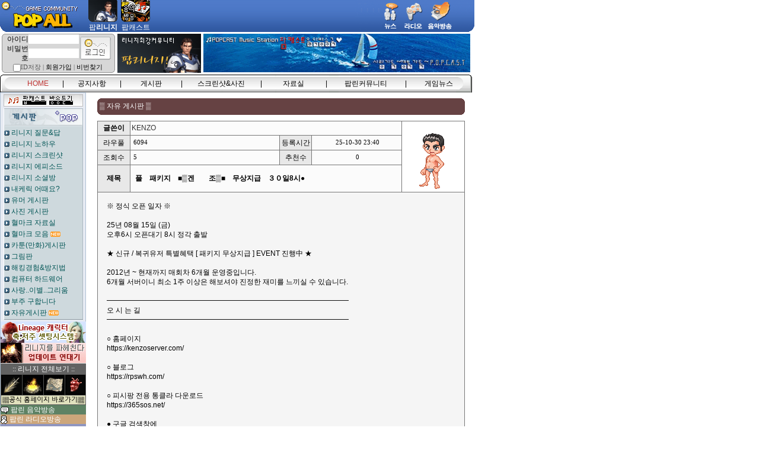

--- FILE ---
content_type: text/html; charset=utf-8
request_url: http://pop-lin.com/bbs/board.php?bo_table=free&wr_id=2429381
body_size: 56664
content:
<!doctype html>
<html lang="ko">
<head>
<meta charset="utf-8">

<!-- ################ ASK SEO Generator ################  -->
<meta name="keywords" content="﻿리니지,프리서버,리니지프리서버,팝리니지,투데이서버,우아미넷,린프리,프리서버구축,1위,직장인서버,패키지서버,반놀자,반하자,구버전,신버전,리마버전">
    <meta name="description" content="﻿팝리니지 리니지 커뮤니티 1위, 구축, 하는법, 홍보, 대행 자유게시판 등 각종 자료 및 커뮤니티.">
    <meta property="og:description" content="﻿팝리니지 리니지 커뮤니티 1위, 구축, 하는법, 홍보, 대행 자유게시판 등 각종 자료 및 커뮤니티.">
    <meta property="og:title" content="﻿리니지 프리서버 - 팝리니지 투데이서버 린프리 우아미넷">
    <meta property="og:url" content="http://pop-lin.com/bbs/board.php?bo_table=free&amp;wr_id=2429381">
    <meta property="og:type" content="article">
    <meta name="twitter:card" content="summary_large_image">
    <link rel="canonical" href="http://pop-lin.com/bbs/board.php?bo_table=free&amp;wr_id=2429381">
    <script type="application/ld+json">
    {
        "@context": "http://schema.org",
        "@type": "Article",
        "mainEntityOfPage": {
            "@type": "WebPage",
            "@id": "http://pop-lin.com/bbs/board.php?bo_table=free&wr_id=2429381"
        },
        "name": "\ufeffKENZO",
        "author": {
            "@type": "Person",
            "name": "\ufeffKENZO"
        },
        "datePublished": "2025-10-30 23:40:10",
        "headline": "\ud480\u3000\ud328\ud0a4\uc9c0\u3000\u25a0\u2592\uac90\u3000\u3000\uc870\u2592\u25a0\u3000\ubb34\uc0c1\uc9c0\uae09\u3000\uff13\uff10\uc77c8\uc2dc\u25cf",
        "description": "\ufeff\ud31d\ub9ac\ub2c8\uc9c0 \ub9ac\ub2c8\uc9c0 \ucee4\ubba4\ub2c8\ud2f0 1\uc704, \uad6c\ucd95, \ud558\ub294\ubc95, \ud64d\ubcf4, \ub300\ud589 \uc790\uc720\uac8c\uc2dc\ud310 \ub4f1 \uac01\uc885 \uc790\ub8cc \ubc0f \ucee4\ubba4\ub2c8\ud2f0.",
        "image": "http://pop-lin.com/img/no_img.png",
        "publisher": {
            "@type": "Organization",
            "name": "\ufeffKENZO",
            "logo": {
                "@type": "ImageObject",
                "name": "MemberLogo",
                "width": "60",
                "height": "60",
                "url": "http://pop-lin.com/img/no_profile.gif"
            }
        },
        "dateModified": "2025-10-30 23:40:10"
    }
    </script>
<!-- ################  //ASK SEO Generator ################ -->


<link rel="alternate" type="application/rss+xml" title="팝리니지 - RSS" href="http://pop-lin.com/as_rss.php" />
<meta http-equiv="imagetoolbar" content="no">
<meta http-equiv="X-UA-Compatible" content="IE=edge">
<meta name="google-site-verification" content="1yfrMm0sYu356pQdane2xf5jYUNgReOLt4cDjuVyDwg" />
<meta name="naver-site-verification" content="bc5ecacedc5ac0fbf5d6c0b9aefb824432860061"/>
<meta name="msvalidate.01" content="D403096663CED3B73BBFABECDBB9EDDB" />
<meta name="viewport" content="width-device-width"> 
<!-- default -->
<meta name="keywords" content="팝올, 팝리니지, 프리게시판, 서버게시판, 자유게시판, 스크린샷, 유머, 우아미넷, 투데이서버, 팝올, 모임, 혈마크, 혈맹마크 등 각종 정보 및 커뮤니티" />
<meta name="title" content="팝리니지 - 팝올" />
<meta name="author" content="팝올, 팝리니지, 프리게시판, 서버게시판, 자유게시판, 스크린샷, 유머, 우아미넷, 투데이서버, 팝올, 모임, 혈마크, 혈맹마크 등 각종 정보 및 커뮤니티" />
<meta name="robots" content="index, follow" />
<meta name="publisher" content="팝올, 팝리니지, 프리게시판, 서버게시판, 자유게시판, 스크린샷, 유머, 우아미넷, 투데이서버, 팝올, 모임, 혈마크, 혈맹마크 등 각종 정보 및 커뮤니티" />
<meta name="description" content="팝올, 팝리니지, 프리게시판, 서버게시판, 자유게시판, 스크린샷, 유머, 우아미넷, 투데이서버, 팝올, 모임, 혈마크, 혈맹마크 등 각종 정보 및 커뮤니티" />
<meta name="classification" content="팝올, 팝리니지, 프리게시판, 서버게시판, 자유게시판, 스크린샷, 유머, 우아미넷, 투데이서버, 팝올, 모임, 혈마크, 혈맹마크 등 각종 정보 및 커뮤니티">
<link rel="canonical" href="http://pop-lin.com/" />
<link rel="alternate" href="http://pop-lin.com/" />
<link rel="shortcut icon" href="http://pop-lin.com/img/favicon.ico" />
<link rel="apple-touch-icon" href="http://pop-lin.com/img/phone_icon.png" />
<link rel="image_src" href="http://pop-lin.com/img/sns_image.png" />

<!-- facebook-->
<meta property="fb:app_id" content="" />
<meta property="og:locale" content="ko_KR" />
<meta property="og:type" content="article" />
<meta property="og:site_name" content="팝리니지, 게임 커뮤니티, 화상 키보드, 자유게시판, 팝린, 팝올, 우아미넷, 투데이서버" />
<meta property="og:title" content="팝리니지 - 팝올" />
<meta property="og:url" content="http://pop-lin.com/" />
<meta property="og:image" content="http://pop-lin.com/img/sns_image.png" />
<meta property="og:description" content="팝올, 팝리니지, 프리게시판, 서버게시판, 자유게시판, 스크린샷, 유머, 우아미넷, 투데이서버, 팝올, 모임, 혈마크, 혈맹마크 등 각종 정보 및 커뮤니티" />

<meta property="article:tag" content="팝올, 팝리니지, 프리게시판, 서버게시판, 자유게시판, 스크린샷, 유머, 우아미넷, 투데이서버, 팝올, 모임, 혈마크, 혈맹마크 등 각종 정보 및 커뮤니티" />
<meta property="article:section" content="팝올, 팝리니지, 프리게시판, 서버게시판, 자유게시판, 스크린샷, 유머, 우아미넷, 투데이서버, 팝올, 모임, 혈마크, 혈맹마크 등 각종 정보 및 커뮤니티" />
<meta property="article:publisher" content="팝올, 팝리니지, 프리게시판, 서버게시판, 자유게시판, 스크린샷, 유머, 우아미넷, 투데이서버, 팝올, 모임, 혈마크, 혈맹마크 등 각종 정보 및 커뮤니티" />
<meta property="article:author" content="팝올, 팝리니지, 프리게시판, 서버게시판, 자유게시판, 스크린샷, 유머, 우아미넷, 투데이서버, 팝올, 모임, 혈마크, 혈맹마크 등 각종 정보 및 커뮤니티" />

<!-- google -->
<meta itemprop="headline" content="팝올, 팝리니지, 프리게시판, 서버게시판, 자유게시판, 스크린샷, 유머, 우아미넷, 투데이서버, 팝올, 모임, 혈마크, 혈맹마크 등 각종 정보 및 커뮤니티" />
<meta itemprop="alternativeHeadline" content="팝올, 팝리니지, 프리게시판, 서버게시판, 자유게시판, 스크린샷, 유머, 우아미넷, 투데이서버, 팝올, 모임, 혈마크, 혈맹마크 등 각종 정보 및 커뮤니티" />
<meta itemprop="name" content="팝올, 팝리니지, 프리게시판, 서버게시판, 자유게시판, 스크린샷, 유머, 우아미넷, 투데이서버, 팝올, 모임, 혈마크, 혈맹마크 등 각종 정보 및 커뮤니티" />
<meta itemprop="description" content="팝올, 팝리니지, 프리게시판, 서버게시판, 자유게시판, 스크린샷, 유머, 우아미넷, 투데이서버, 팝올, 모임, 혈마크, 혈맹마크 등 각종 정보 및 커뮤니티" />

<meta itemprop="image" content="http://pop-lin.com/img/sns_image.png" />
<meta itemprop="url" content="http://pop-lin.com/" />
<meta itemprop="thumbnailUrl" content="http://pop-lin.com/img/sns_image.png" />

<meta itemprop="publisher" content="팝올, 팝리니지, 프리게시판, 서버게시판, 자유게시판, 스크린샷, 유머, 우아미넷, 투데이서버, 팝올, 모임, 혈마크, 혈맹마크 등 각종 정보 및 커뮤니티" />
<meta itemprop="genre" content="blog" />
<meta itemprop="inLanguage" content="ko-kr" />

<!-- twitter -->
<meta name="twitter:card" content="summary_large_image" />
<meta name="twitter:site" content="matong" />
<meta name="twitter:creator" content="matong" />
<meta name="twitter:url" content="http://pop-lin.com/" />
<meta name="twitter:image" content="http://pop-lin.com/img/sns_image.png" />
<meta name="twitter:title" content="팝리니지" />
<meta name="twitter:description" content="팝올, 팝리니지, 프리게시판, 서버게시판, 자유게시판, 스크린샷, 유머, 우아미넷, 투데이서버, 팝올, 모임, 혈마크, 혈맹마크 등 각종 정보 및 커뮤니티 />

<!-- nateon -->
<meta name="nate:title" content="팝리니지 - 팝올" />
<meta name="nate:site_name" content="팝리니지, 팝올, 게임 커뮤니티, 화상 키보드, 프리게시판, 서버게시판, 팝린, 팝올, 우아미넷, 투데이서버" />
<meta name="nate:url" content="http://pop-lin.com/" />
<meta name="nate:image" content="http://pop-lin.com/img/sns_image.png" />
<meta name="nate:description" content="팝올, 팝리니지, 프리게시판, 서버게시판, 자유게시판, 스크린샷, 유머, 우아미넷, 투데이서버, 팝올, 모임, 혈마크, 혈맹마크 등 각종 정보 및 커뮤니티" />

<head>
<meta property="al:ios:url" content="http://pop-lin.com/?device=mobile" />
<meta property="al:ios:app_store_id" content="12345" />
<meta property="al:ios:app_name" content="팝리니지 - 팝올 />
<meta property="og:type" content="website">
<meta property="og:title" content="팝리니지">
<meta property="og:description" content="팝리니지, 각종 게임사이트,팝올,리니지커뮤니티, 게임뉴스, 스크린샷, 사진">
<meta property="og:image" content="http://pop-lin.com/poplogo.png">
<meta property="og:url" content="http://pop-lin.com/">
</head>

<span itemscope="" itemtype="http://pop-lin.com/page/?pid=aboutus">
 <link itemprop="url" href="http://pop-lin.com">
 <a itemprop="sameAs" href="https://www.youtube.com/channel/UCX8ogV1J0WKmVv0qfN-YDzw"></a>
 <a itemprop="sameAs" href="http://blog.naver.com/popall"></a>
</span>
<link rel="shortcut icon" href="http://pop-lin.com/theme/basic/img/favicon.ico" type="image/x-icon" />
<title>풀　패키지　■▒겐　　조▒■　무상지급　３０일8시● >  ▒ 자유 게시판 ▒ | 팝리니지</title>
<link rel="stylesheet" href="http://pop-lin.com/theme/basic/css/default.css?ver=171222">
<link rel="stylesheet" href="http://pop-lin.com/theme/basic/skin/outlogin/basic/style.css?ver=171222">
<link rel="stylesheet" href="http://pop-lin.com/theme/basic/skin/board/basic/style.css?ver=171222">
<!--[if lte IE 8]>
<script src="http://pop-lin.com/js/html5.js"></script>
<![endif]-->
<script>
// 자바스크립트에서 사용하는 전역변수 선언
var g5_url       = "http://pop-lin.com";
var g5_bbs_url   = "http://pop-lin.com/bbs";
var g5_is_member = "";
var g5_is_admin  = "";
var g5_is_mobile = "";
var g5_bo_table  = "free";
var g5_sca       = "";
var g5_editor    = "";
var g5_cookie_domain = "";
</script>
<script src="http://pop-lin.com/js/jquery-1.8.3.min.js"></script>
<script src="http://pop-lin.com/js/jquery.menu.js?ver=171222"></script>
<script src="http://pop-lin.com/js/common.js?ver=171222"></script>
<script src="http://pop-lin.com/js/wrest.js?ver=171222"></script>
<script src="http://pop-lin.com/js/placeholders.min.js"></script>
<link rel="stylesheet" href="http://pop-lin.com/js/font-awesome/css/font-awesome.min.css">
<!-- Global site tag (gtag.js) - Google Analytics -->
<script async src="https://www.googletagmanager.com/gtag/js?id=UA-150376899-1"></script>
<script>
window.dataLayer = window.dataLayer || [];
function gtag(){dataLayer.push(arguments);}
gtag('js', new Date());

gtag('config', 'UA-150376899-1');
</script></head>
<body>

<!-- 상단 시작 { -->
<body leftmargin="0" topmargin="0" link="#222222" vlink="#222222" alink="#222222" bgcolor="white" id="popclient"><table width="800" cellpadding="0" cellspacing="0"><tbody><tr height="54"><td width="134"><a href="/index.php"><img src="/images/top0-1.gif" border="0"></a></td><td width="465" valign="top" background="/images/top0-2.gif"><table cellpadding="0" cellspacing="0"><tbody><tr><td width="15"></td><td width="55" title="팝리니지" style="cursor:hand"><table cellpadding="0" cellspacing="0"><tbody><tr><td><a href="/bbs/board.php?bo_table=free"><img id="plink0" src="/images/top0-icon.gif"></a></td></tr><tr height="1"></tr><tr height="16"><td align="center"><div id="plink0a" style="color: rgb(255, 255, 255);"><font color="white">팝<b>리니지</b></font></div></td></tr></tbody></table></td><td width="55" title="팝캐스트" style="cursor:hand"><table cellpadding="0" cellspacing="0"><tbody><tr><td>
<span style='cursor:pointer;' onclick="window.open('https://music.bugs.co.kr/newPlayer?autoplay=false','win_open', 'width=400, height=700,status=no,toolbar=no,location=no,directories=no')"><img id="plink2" src="/images/top2-icon.gif"></span></td></tr><tr height="1"></tr><tr height="16"><td align="center"><div id="plink2a" style="color: rgb(170, 170, 170);"><font color="white">팝캐스트</font></div></td></tr></tbody></table></td><td width="280" align="center"></td></tr></tbody></table></td><td width="40" background="/images/top0-2.gif"></td><td width="201"><img src="/images/top0-3.png" width="201" height="54" border="0" usemap="#submenu"></td>
</tr></tbody></table>
<table width="796"><tbody><tr align="center"><td width="196">
<table cellpadding="0" cellspacing="0" bgcolor="#ffffff"><tbody><tr height="1"><td width="4"></td><td width="186" bgcolor="#939393"></td><td width="4"></td></tr><tr><td width="4"><table cellpadding="0" cellspacing="0" bgcolor="#ffffff" width="4"><tbody><tr height="1"><td colspan="2" width="2"></td><td width="2" bgcolor="#939393"></td></tr><tr height="2"><td width="1"></td><td width="1" bgcolor="#939393"></td><td bgcolor="#d7d7d7"></td></tr><tr height="58"><td bgcolor="#939393"></td><td width="3" colspan="2" bgcolor="#d7d7d7"></td></tr><tr height="2"><td width="1"></td><td width="1" bgcolor="#939393"></td><td bgcolor="#d7d7d7"></td></tr><tr height="1"><td colspan="2" width="2"></td><td width="2" bgcolor="#939393"></td></tr></tbody></table></td><td width="186" bgcolor="#d7d7d7">


<table width="180" cellspacing="0" cellpadding="0" bgcolor="#d7d7d7"> <form name="foutlogin" action="http://pop-lin.com/bbs/login_check.php" onsubmit="return fhead_submit(this);" method="post" autocomplete="off"><tbody><tr align="right"><td width="126" valign="bottom"><table width="126" cellspacing="0" cellpadding="0"><tbody><tr><td width="48" valign="bottom" align="right">아이디</td><td align="center"><input type="text" id="ol_id" name="mb_id" required maxlength="20"></td></tr><tr><td width="48" valign="bottom" align="right">비밀번호</td><td align="center"><input type="password" name="mb_password" id="ol_pw" required maxlength="20"></td></tr></tbody></table></td><td>
<!--<div id=logselect style='position:absolute; left:116px; top:25px;  z-index:1; visibility:hidden;'><table cellspacing=1 bgcolor=#515151 style=cursor:hand;><tr><td bgcolor=#eeeeee align=center onmouseover=this.style.backgroundColor='#eeeeee' onmouseout=this.style.backgroundColor='#ffffff' onMouseDown=logselectfunc(1);>보안로그인<tr><td bgcolor=#ffffff align=center onmouseover=this.style.backgroundColor='#eeeeee' onmouseout=this.style.backgroundColor='#ffffff' onMouseDown=logselectfunc(2);>일반로그인</table></div>-->
<input type="image" src="http://pop-lin.com/theme/basic/skin/outlogin/basic/img/login.gif" id="ol_submit" style="position:relative; width:53px; height:39px "></td>
</tr><tr align="center" height="16"><td colspan="3" valign="bottom" class="ud"><input type="checkbox" name="idsave"><font color="#555555">ID저장&nbsp;|&nbsp;<a href="http://pop-lin.com/bbs/register.php">회원가입</a>&nbsp;|&nbsp;<a href="http://pop-lin.com/bbs/password_lost.php" id="ol_password_lost">비번찾기</a></font></td></tr></tbody></form></table>
<!-- 로그인 전 아웃로그인 시작 { -->

<script>
$omi = $('#ol_id');
$omp = $('#ol_pw');
$omi_label = $('#ol_idlabel');
$omi_label.addClass('ol_idlabel');
$omp_label = $('#ol_pwlabel');
$omp_label.addClass('ol_pwlabel');

$(function() {

    $("#auto_login").click(function(){
        if ($(this).is(":checked")) {
            if(!confirm("자동로그인을 사용하시면 다음부터 회원아이디와 비밀번호를 입력하실 필요가 없습니다.\n\n공공장소에서는 개인정보가 유출될 수 있으니 사용을 자제하여 주십시오.\n\n자동로그인을 사용하시겠습니까?"))
                return false;
        }
    });
});

function fhead_submit(f)
{
    return true;
}
</script>
<!-- } 로그인 전 아웃로그인 끝 -->


</td><td width="4"><table cellpadding="0" cellspacing="0" bgcolor="#ffffff" width="4"><tbody><tr height="1"><td width="2" bgcolor="#939393"></td><td colspan="2" width="2"></td></tr><tr height="2"><td width="2" bgcolor="#d7d7d7"></td><td width="1" bgcolor="#939393"></td><td width="1"></td></tr><tr height="58"><td width="3" colspan="2" bgcolor="#d7d7d7"></td><td bgcolor="#939393"></td></tr><tr height="2"><td width="2" bgcolor="#d7d7d7"></td><td width="1" bgcolor="#939393"></td><td width="1"></td></tr><tr height="1"><td width="2" bgcolor="#939393"></td><td colspan="2" width="2"></td></tr></tbody></table></td></tr><tr height="1"><td width="4"></td><td width="186" bgcolor="#939393"></td><td width="4"></td></tr></tbody></table>
</td><td><a href="/bbs/board.php?bo_table=free"><img src="/images/intro0.gif" border="0"></a></td><td><span style='cursor:pointer;' onclick="window.open('https://music.bugs.co.kr/newPlayer?autoplay=false','win_open', 'width=400, height=700,status=no,toolbar=no,location=no,directories=no')"><img src="/images/banner/popall_top.gif" width="450" height="65" border="0"></span></td></tr></tbody></table>
<div id="mlayer_bbs" onmouseover="javascript:showSubMenuLayer('bbs')" onmouseout="javascript:hideSubMenuLayer('bbs')" style="position:absolute; display:none; z-index:99"><table cellpadding="0" cellspacing="0" border="0" style="position:relative"><colgroup><col width="1"><col width="1"><col width="1"><col width="1"><col><col width="1"><col width="1"><col width="1"><col width="1">
</colgroup><tbody><tr id="mlayer_bbs_0" bgcolor="#FCE7C8" valign="bottom" height="18"><td bgcolor="#717171"></td><td colspan="3"></td><td onmouseover="javascript:highlightLayer('bbs', 'mlayer_bbs_0')" onmouseout="javascript:restoreLayer('bbs', 'mlayer_bbs_0')" onmousedown="javascript:PopMove('bbs.html?code=notice');" style="cursor:hand">&nbsp;<span id="text_mlayer_bbs_0">팝린 공지사항</span>&nbsp;&nbsp;</td><td colspan="2"></td><td bgcolor="#717171"></td><td bgcolor="#000000">
</td></tr><tr id="mlayer_bbs_1" bgcolor="#FFFFFF" valign="bottom" height="18"><td bgcolor="#717171"></td><td colspan="3"></td><td onmouseover="javascript:highlightLayer('bbs', 'mlayer_bbs_1')" onmouseout="javascript:restoreLayer('bbs', 'mlayer_bbs_1')" onmousedown="javascript:PopMove('bbs.html?code=qna');" style="cursor:hand">&nbsp;<span id="text_mlayer_bbs_1">리니지묻고답하기</span>&nbsp;&nbsp;</td><td colspan="2"></td><td bgcolor="#717171"></td><td bgcolor="#000000">
</td></tr><tr id="mlayer_bbs_2" bgcolor="#FCE7C8" valign="bottom" height="18"><td bgcolor="#717171"></td><td colspan="3"></td><td onmouseover="javascript:highlightLayer('bbs', 'mlayer_bbs_2')" onmouseout="javascript:restoreLayer('bbs', 'mlayer_bbs_2')" onmousedown="javascript:PopMove('bbs.html?code=know');" style="cursor:hand">&nbsp;<span id="text_mlayer_bbs_2">리니지 노하우</span>&nbsp;&nbsp;</td><td colspan="2"></td><td bgcolor="#717171"></td><td bgcolor="#000000">
</td></tr><tr id="mlayer_bbs_3" bgcolor="#FFFFFF" valign="bottom" height="18"><td bgcolor="#717171"></td><td colspan="3"></td><td onmouseover="javascript:highlightLayer('bbs', 'mlayer_bbs_3')" onmouseout="javascript:restoreLayer('bbs', 'mlayer_bbs_3')" onmousedown="javascript:PopMove('bbs.html?code=epi');" style="cursor:hand">&nbsp;<span id="text_mlayer_bbs_3">리니지에피소드</span>&nbsp;&nbsp;</td><td colspan="2"></td><td bgcolor="#717171"></td><td bgcolor="#000000">
</td></tr><tr id="mlayer_bbs_8" bgcolor="#FCE7C8" valign="bottom" height="18"><td bgcolor="#717171"></td><td colspan="3"></td><td onmouseover="javascript:highlightLayer('bbs', 'mlayer_bbs_8')" onmouseout="javascript:restoreLayer('bbs', 'mlayer_bbs_8')" onmousedown="javascript:PopMove('bbs.html?code=m_shot');" style="cursor:hand">&nbsp;<span id="text_mlayer_bbs_8">사진 게시판</span>&nbsp;&nbsp;</td><td colspan="2"></td><td bgcolor="#717171"></td><td bgcolor="#000000">
</td></tr><tr id="mlayer_bbs_9" bgcolor="#FFFFFF" valign="bottom" height="18"><td bgcolor="#717171"></td><td colspan="3"></td><td onmouseover="javascript:highlightLayer('bbs', 'mlayer_bbs_9')" onmouseout="javascript:restoreLayer('bbs', 'mlayer_bbs_9')" onmousedown="javascript:PopMove('bbs.html?code=hack');" style="cursor:hand">&nbsp;<span id="text_mlayer_bbs_9">해킹경험담&amp;방지법</span>&nbsp;&nbsp;</td><td colspan="2"></td><td bgcolor="#717171"></td><td bgcolor="#000000">
</td></tr><tr id="mlayer_bbs_10" bgcolor="#FCE7C8" valign="bottom" height="18"><td bgcolor="#717171"></td><td colspan="3"></td><td onmouseover="javascript:highlightLayer('bbs', 'mlayer_bbs_10')" onmouseout="javascript:restoreLayer('bbs', 'mlayer_bbs_10')" onmousedown="javascript:PopMove('http://popall.site/event/bbs.htm?code=event');" style="cursor:hand">&nbsp;<span id="text_mlayer_bbs_10">팝리니지이벤트</span>&nbsp;&nbsp;</td><td colspan="2"></td><td bgcolor="#717171"></td><td bgcolor="#000000">
</td></tr><tr id="mlayer_bbs_11" bgcolor="#FFFFFF" valign="bottom" height="18"><td bgcolor="#717171"></td><td colspan="3"></td><td onmouseover="javascript:highlightLayer('bbs', 'mlayer_bbs_11')" onmouseout="javascript:restoreLayer('bbs', 'mlayer_bbs_11')" onmousedown="javascript:PopMove('bbs.html?code=writing');" style="cursor:hand">&nbsp;<span id="text_mlayer_bbs_11">사랑..이별..그리움</span>&nbsp;&nbsp;</td><td colspan="2"></td><td bgcolor="#717171"></td><td bgcolor="#000000">
</td></tr><tr id="mlayer_bbs_12" bgcolor="#FCE7C8" valign="bottom" height="18"><td bgcolor="#717171"></td><td colspan="3"></td><td onmouseover="javascript:highlightLayer('bbs', 'mlayer_bbs_12')" onmouseout="javascript:restoreLayer('bbs', 'mlayer_bbs_12')" onmousedown="javascript:PopMove('bbs.htm?code=draw');" style="cursor:hand">&nbsp;<span id="text_mlayer_bbs_12">그림판</span>&nbsp;&nbsp;</td><td colspan="2"></td><td bgcolor="#717171"></td><td bgcolor="#000000">
</td></tr><tr id="mlayer_bbs_14" bgcolor="#FCE7C8" valign="bottom" height="18"><td bgcolor="#717171"></td><td colspan="3"></td><td onmouseover="javascript:highlightLayer('bbs', 'mlayer_bbs_14')" onmouseout="javascript:restoreLayer('bbs', 'mlayer_bbs_14')" onmousedown="javascript:PopMove('bbs.html?code=warehouse');" style="cursor:hand">&nbsp;<span id="text_mlayer_bbs_14">부주구합니다</span>&nbsp;&nbsp;</td><td colspan="2"></td><td bgcolor="#717171"></td><td bgcolor="#000000">
</td></tr><tr id="mlayer_bbs_17" bgcolor="#FFFFFF" valign="bottom" height="16"><td bgcolor="#717171"></td><td></td><td rowspan="2"></td><td rowspan="3"></td><td rowspan="3" onmouseover="javascript:highlightLayer('bbs', 'mlayer_bbs_17')" onmouseout="javascript:restoreLayer('bbs', 'mlayer_bbs_17')" onmousedown="javascript:PopMove('bbs.html?code=talking');" style="cursor:hand">&nbsp;<span id="text_mlayer_bbs_17">자유게시판</span>&nbsp;&nbsp;</td><td rowspan="2"></td><td></td><td bgcolor="#717171"></td><td rowspan="2" bgcolor="#000000"></td></tr><tr height="1"><td rowspan="2"></td><td rowspan="2" bgcolor="#717171"></td><td rowspan="2" bgcolor="#717171"></td><td rowspan="2" bgcolor="#000000"></td></tr><tr height="1"><td bgcolor="#717171"></td><td bgcolor="#717171"></td><td>
</td></tr><tr height="1"><td colspan="2"></td><td bgcolor="#000000"></td><td colspan="2" bgcolor="#717171"></td><td colspan="3" bgcolor="#000000"></td><td></td></tr><tr height="1"><td colspan="4"></td><td colspan="2" bgcolor="#000000"></td><td colspan="3"></td></tr></tbody></table></div>
<div id="mlayer_news" onmouseover="javascript:showSubMenuLayer('news')" onmouseout="javascript:hideSubMenuLayer('news')" style="position:absolute; display:none; z-index:99"><table cellpadding="0" cellspacing="0" border="0" style="position:relative"><colgroup><col width="1"><col width="1"><col width="1"><col width="1"><col><col width="1"><col width="1"><col width="1"><col width="1">
</colgroup><tbody><tr bgcolor="#D3D3D3" height="1"><td bgcolor="#717171"></td><td colspan="6"></td><td bgcolor="#717171"></td><td bgcolor="#000000">
</td></tr><tr id="mlayer_news_0" bgcolor="#F8F8F3" valign="bottom" height="16"><td bgcolor="#717171"></td><td></td><td rowspan="2"></td><td rowspan="3"></td><td rowspan="3" onmouseover="javascript:highlightLayer('news', 'mlayer_news_0');document.all.arrow_mlayer_news_0.color='#FFFFFF';" onmouseout="javascript:restoreLayer('news', 'mlayer_news_0');document.all.arrow_mlayer_news_0.color='#BFBFBF';" onmousedown="javascript:PopMove('bbs.htm?code=m_news');" style="cursor:hand">&nbsp;<span id="text_mlayer_news_0"><font id="arrow_mlayer_news_0" color="#BFBFBF" style="font-size:8pt;">▶</font>리니지 뉴스</span>&nbsp;&nbsp;</td><td rowspan="2"></td><td></td><td bgcolor="#717171"></td><td rowspan="2" bgcolor="#000000"></td></tr><tr height="1"><td rowspan="2"></td><td rowspan="2" bgcolor="#717171"></td><td rowspan="2" bgcolor="#717171"></td><td rowspan="2" bgcolor="#000000"></td></tr><tr height="1"><td bgcolor="#717171"></td><td bgcolor="#717171"></td><td>
</td></tr><tr height="1"><td colspan="2"></td><td bgcolor="#000000"></td><td colspan="2" bgcolor="#717171"></td><td colspan="3" bgcolor="#000000"></td><td></td></tr><tr height="1"><td colspan="4"></td><td colspan="2" bgcolor="#000000"></td><td colspan="3"></td></tr></tbody></table></div>
<div id="mlayer_comm" onmouseover="javascript:showSubMenuLayer('comm')" onmouseout="javascript:hideSubMenuLayer('comm')" style="position: absolute; display: none; z-index: 99; top: 154px; left: 562px;"><table cellpadding="0" cellspacing="0" border="0" style="position:relative"><colgroup><col width="1"><col width="1"><col width="1"><col width="1"><col><col width="1"><col width="1"><col width="1"><col width="1">
</colgroup><tbody><tr id="mlayer_comm_0" bgcolor="#E8E8E8" valign="bottom" height="18"><td bgcolor="#717171"></td><td colspan="3"></td><td onmouseover="javascript:highlightLayer('comm', 'mlayer_comm_0')" onmouseout="javascript:restoreLayer('comm', 'mlayer_comm_0')" onmousedown="javascript:PopMove('http://popall.site');" style="cursor:hand">&nbsp;<span id="text_mlayer_comm_0" style="color: rgb(0, 0, 0);">팝린 메인</span>&nbsp;&nbsp;</td><td colspan="2"></td><td bgcolor="#717171"></td><td bgcolor="#000000">
</td></tr><tr bgcolor="#D3D3D3" height="1"><td bgcolor="#717171"></td><td colspan="6"></td><td bgcolor="#717171"></td><td bgcolor="#000000">
</td></tr><tr id="mlayer_comm_1" bgcolor="#FFFFFF" valign="bottom" height="16"><td bgcolor="#717171"></td><td></td><td rowspan="2"></td><td rowspan="3"></td><td rowspan="3" onmouseover="javascript:highlightLayer('comm', 'mlayer_comm_1');document.all.arrow_mlayer_comm_1.color='#FFFFFF';" onmouseout="javascript:restoreLayer('comm', 'mlayer_comm_1');document.all.arrow_mlayer_comm_1.color='#BFBFBF';" onmousedown="javascript:PopMove('http://popall.site');" style="cursor:hand">&nbsp;<span id="text_mlayer_comm_1" style="color: rgb(0, 0, 0);"><font id="arrow_mlayer_comm_1" color="#BFBFBF" style="font-size:8pt;">▶</font>팝리니지</span>&nbsp;&nbsp;</td><td rowspan="2"></td><td></td><td bgcolor="#717171"></td><td rowspan="2" bgcolor="#000000"></td></tr><tr height="1"><td rowspan="2"></td><td rowspan="2" bgcolor="#717171"></td><td rowspan="2" bgcolor="#717171"></td><td rowspan="2" bgcolor="#000000"></td></tr><tr height="1"><td bgcolor="#717171"></td><td bgcolor="#717171"></td><td>
</td></tr><tr height="1"><td colspan="2"></td><td bgcolor="#000000"></td><td colspan="2" bgcolor="#717171"></td><td colspan="3" bgcolor="#000000"></td><td></td></tr><tr height="1"><td colspan="4"></td><td colspan="2" bgcolor="#000000"></td><td colspan="3"></td></tr></tbody></table></div>
<div id="mlayer_scr" onmouseover="javascript:showSubMenuLayer('scr')" onmouseout="javascript:hideSubMenuLayer('scr')" style="position:absolute; display:none; z-index:99"><table cellpadding="0" cellspacing="0" border="0" style="position:relative"><colgroup><col width="1"><col width="1"><col width="1"><col width="1"><col><col width="1"><col width="1"><col width="1"><col width="1">
</colgroup><tbody><tr bgcolor="#D3D3D3" height="1"><td bgcolor="#717171"></td><td colspan="6"></td><td bgcolor="#717171"></td><td bgcolor="#000000">
</td></tr><tr id="mlayer_scr_0" bgcolor="#F8F8F3" valign="bottom" height="18"><td bgcolor="#717171"></td><td colspan="3"></td><td onmouseover="javascript:highlightLayer('scr', 'mlayer_scr_0');document.all.arrow_mlayer_scr_0.color='#FFFFFF';" onmouseout="javascript:restoreLayer('scr', 'mlayer_scr_0');document.all.arrow_mlayer_scr_0.color='#BFBFBF';" onmousedown="javascript:PopMove('bbs.html?code=m_shot');" style="cursor:hand">&nbsp;<span id="text_mlayer_scr_0"><font id="arrow_mlayer_scr_0" color="#BFBFBF" style="font-size:8pt;">▶</font>사진 게시판</span>&nbsp;&nbsp;</td><td colspan="2"></td><td bgcolor="#717171"></td><td bgcolor="#000000">
</td></tr><tr id="mlayer_scr_1" bgcolor="#FFFFFF" valign="bottom" height="16"><td bgcolor="#717171"></td><td></td><td rowspan="2"></td><td rowspan="3"></td><td rowspan="3" onmouseover="javascript:highlightLayer('scr', 'mlayer_scr_1')" onmouseout="javascript:restoreLayer('scr', 'mlayer_scr_1')" onmousedown="javascript:PopMove('bbs.html?code=shot');" style="cursor:hand">&nbsp;<span id="text_mlayer_scr_1">리니지 스크린샷</span>&nbsp;&nbsp;</td><td rowspan="2"></td><td></td><td bgcolor="#717171"></td><td rowspan="2" bgcolor="#000000"></td></tr><tr height="1"><td rowspan="2"></td><td rowspan="2" bgcolor="#717171"></td><td rowspan="2" bgcolor="#717171"></td><td rowspan="2" bgcolor="#000000"></td></tr><tr height="1"><td bgcolor="#717171"></td><td bgcolor="#717171"></td><td>
</td></tr><tr height="1"><td colspan="2"></td><td bgcolor="#000000"></td><td colspan="2" bgcolor="#717171"></td><td colspan="3" bgcolor="#000000"></td><td></td></tr><tr height="1"><td colspan="4"></td><td colspan="2" bgcolor="#000000"></td><td colspan="3"></td></tr></tbody></table></div>
<div id="mlayer_pds" onmouseover="javascript:showSubMenuLayer('pds')" onmouseout="javascript:hideSubMenuLayer('pds')" style="position: absolute; display: none; z-index: 99; top: 154px; left: 452px;"><table cellpadding="0" cellspacing="0" border="0" style="position:relative"><colgroup><col width="1"><col width="1"><col width="1"><col width="1"><col><col width="1"><col width="1"><col width="1"><col width="1">
</colgroup><tbody><tr id="mlayer_pds_0" bgcolor="#DFE7F2" valign="bottom" height="18"><td bgcolor="#717171"></td><td colspan="3"></td><td onmouseover="javascript:highlightLayer('pds', 'mlayer_pds_0')" onmouseout="javascript:restoreLayer('pds', 'mlayer_pds_0')" onmousedown="javascript:PopMove('http://popall.site/bbs.html?code=bmark');" style="cursor:hand">&nbsp;<span id="text_mlayer_pds_0">혈마크자료실</span>&nbsp;&nbsp;</td><td colspan="2"></td><td bgcolor="#717171"></td><td bgcolor="#000000">
</td></tr><tr id="mlayer_pds_2" bgcolor="#DFE7F2" valign="bottom" height="16"><td bgcolor="#717171"></td><td></td><td rowspan="2"></td><td rowspan="3"></td><td rowspan="3" onmouseover="javascript:highlightLayer('pds', 'mlayer_pds_2')" onmouseout="javascript:restoreLayer('pds', 'mlayer_pds_2')" onmousedown="javascript:PopMove('bbs.html?code=emblem');" style="cursor:hand">&nbsp;<span id="text_mlayer_pds_2">혈마크모음</span>&nbsp;&nbsp;</td><td rowspan="2"></td><td></td><td bgcolor="#717171"></td><td rowspan="2" bgcolor="#000000"></td></tr><tr height="1"><td rowspan="2"></td><td rowspan="2" bgcolor="#717171"></td><td rowspan="2" bgcolor="#717171"></td><td rowspan="2" bgcolor="#000000"></td></tr><tr height="1"><td bgcolor="#717171"></td><td bgcolor="#717171"></td><td>
</td></tr><tr height="1"><td colspan="2"></td><td bgcolor="#000000"></td><td colspan="2" bgcolor="#717171"></td><td colspan="3" bgcolor="#000000"></td><td></td></tr><tr height="1"><td colspan="4"></td><td colspan="2" bgcolor="#000000"></td><td colspan="3"></td></tr></tbody></table></div>
<div id="mlayer_event" onmouseover="javascript:showSubMenuLayer('event')" onmouseout="javascript:hideSubMenuLayer('event')" style="position: absolute; display: none; z-index: 99; top: 154px; left: 696px;"><table cellpadding="0" cellspacing="0" border="0" style="position:relative"><colgroup><col width="1"><col width="1"><col width="1"><col width="1"><col><col width="1"><col width="1"><col width="1"><col width="1">
</colgroup><tbody><tr id="mlayer_event_0" bgcolor="#DDDEE3" valign="bottom" height="16"><td bgcolor="#717171"></td><td></td><td rowspan="2"></td><td rowspan="3"></td><td rowspan="3" onmouseover="javascript:highlightLayer('event', 'mlayer_event_0')" onmouseout="javascript:restoreLayer('event', 'mlayer_event_0')" onmousedown="javascript:PopMove('http://popall.site/event/bbs.htm?code=event');" style="cursor:hand">&nbsp;<span id="text_mlayer_event_0">팝린 이벤트</span>&nbsp;&nbsp;</td><td rowspan="2"></td><td></td><td bgcolor="#717171"></td><td rowspan="2" bgcolor="#000000"></td></tr><tr height="1"><td rowspan="2"></td><td rowspan="2" bgcolor="#717171"></td><td rowspan="2" bgcolor="#717171"></td><td rowspan="2" bgcolor="#000000"></td></tr><tr height="1"><td bgcolor="#717171"></td><td bgcolor="#717171"></td><td>
</td></tr><tr height="1"><td colspan="2"></td><td bgcolor="#000000"></td><td colspan="2" bgcolor="#717171"></td><td colspan="3" bgcolor="#000000"></td><td></td></tr><tr height="1"><td colspan="4"></td><td colspan="2" bgcolor="#000000"></td><td colspan="3"></td></tr></tbody></table></div>
<div id="parrow" style="width:50px; height:22px; position:absolute; left:158px; top:54px; z-index:1;"></div>
<table cellspacing="0" width="796" height="30" background="/images/mbar.gif"><tbody><tr align="center"><td width="28"></td><td width="50"><font color="#cc0000"><b><a href="../"><font color="#bf3332">HOME</font></a></b></font></td><td width="20">|</td><td width="60" id="mlink_news" onmouseover="javascript:showSubMenuLayer('news')" onmouseout="javascript:hideSubMenuLayer('news')"><a href="/bbs/board.php?bo_table=notice" id="mlink_text_news">공지사항</a></td><td width="20">|</td><td width="65" id="mlink_bbs" onmouseover="javascript:showSubMenuLayer('bbs')" onmouseout="javascript:hideSubMenuLayer('bbs')"><a href="/bbs/board.php?bo_table=free" id="mlink_text_bbs">게시판</a></td><td width="20">|</td><td width="90" id="mlink_scr" onmouseover="javascript:showSubMenuLayer('scr')" onmouseout="javascript:hideSubMenuLayer('scr')"><a href="/bbs/board.php?bo_table=screenshot" id="mlink_text_scr">스크린샷&amp;사진</a></td><td width="20">|</td><td width="70" id="mlink_pds" onmouseover="javascript:showSubMenuLayer('pds')" onmouseout="javascript:hideSubMenuLayer('pds')"><a href="/bbs/group_mark.php" id="mlink_text_pds" style="color: rgb(0, 0, 0); font-weight: normal;">자료실</a></td><td width="20">|</td><td width="90" id="mlink_comm" onmouseover="javascript:showSubMenuLayer('comm')" onmouseout="javascript:hideSubMenuLayer('comm')"><a href="/bbs/board.php?bo_table=qa" id="mlink_text_comm" style="color: rgb(0, 0, 0); font-weight: normal;">팝린커뮤니티</a></td><td width="20">|</td><td width="70" id="mlink_event" onmouseover="javascript:showSubMenuLayer('event')" onmouseout="javascript:hideSubMenuLayer('event')"><a href="/bbs/board.php?bo_table=episode" id="mlink_text_event" style="color: rgb(0, 0, 0); font-weight: normal;">게임뉴스</a></td><td width="10"></td></tr></tbody></table>



<hr>

<!-- 콘텐츠 시작 { -->
<div id="wrapper">
    <div id="container_wr">
   
    <div id="container">
       


    <map name="submenu">
      <area shape="rect" coords="45,1,74,50" href="/bbs/board.php?bo_table=m_news">
      <area shape="rect" coords="80,3,115,51" href="/bbs/group_bugs.php">
      <area shape="rect" coords="121,3,165,50" style="cursor:pointer;" onclick="window.open('https://music.bugs.co.kr/newPlayer?autoplay=false','win_open', 'width=400, height=700,status=no,toolbar=no,location=no,directories=no')">
</map>



<script src="http://pop-lin.com/js/viewimageresize.js"></script>

<style type="text/css">
.rtop, .rbottom{display:block;}
.rtop *, .rbottom *{display:block; height:1px; overflow:hidden;}
.r1{margin:0 5px; background:#664243;}
.r2{margin:0 3px; border-left:2px solid #664243; border-right:2px solid #664243; background:#664243;}
.r3{margin:0 2px; border-left:1px solid #664243; border-right:1px solid #664243; background:#664243;}
.r4{margin:0 1px; height:2px; border-left:1px solid #664243; border-right:1px solid #664243; background:#664243;}
.box{margin:0; padding:0 3px;  height:18px;border-left:#664243 solid 1px; border-right:#664243 solid 1px;  background:#664243;font-size: color:#fff; 12px;font-family: "맑은 고딕", 돋움; }
</style>

<!-- 게시물 읽기 시작 { -->

<div style="float:left; width:620px; height:28px;color:#fff; margin:10px 0;margin-left:15px">
<b class="rtop"><b class="r1"></b><b class="r2"></b><b class="r3"></b><b class="r4"></b></b>
<div class="box"> ▒ 자유 게시판 ▒</div>
<b class="rbottom"><b class="r4"></b><b class="r3"></b><b class="r2"></b><b class="r1"></b></b>
</div>
<table border=0 cellspacing=1 width=620 cellpadding=2 bgcolor=#777777 align="center" style="margin-left:15px ">
<tr align=center height=23><td width=53 bgcolor=#e8e8e8><b>글쓴이
<td align=left width=455 colspan=3 bgcolor=#fbfbfb><span class="sv_member">﻿KENZO</span></td>
<td width=100 height=115 rowspan=4 bgcolor=white><div id="avatar" style="position:relative; top:0; left:0;width:100; height:115; overflow:hidden"><div id="alayer2" style="width:100px; height:115px; position:absolute; left:0px; top:0px; z-index:2;"><img border="0" src="../images/ava/2b.gif"></div><div id="alayer4" style="width:100px; height:115px; position:absolute; left:0px; top:0px; z-index:4;"><img border="0" src="../images/ava/4b.gif"></div><div id="alayer8" style="width:100px; height:115px; position:absolute; left:0px; top:0px; z-index:8;"><img border="0" src="../images/ava/8b.gif"></div><div id="alayer11" style="width:100px; height:115px; position:absolute; left:0px; top:0px; z-index:11;"><img border="0" src="../images/ava/11b.gif"></div><div id="alayer17"><img border="0" src="../images/ava/17b.gif"></div></div>
<tr height=23 align=center><td width=53 bgcolor=#e8e8e8>라우풀
<td align=left width=250 bgcolor=#fbfbfb class=eng>&nbsp;6094</td>
<td width=53 bgcolor=#e8e8e8>등록시간
<td width=150 bgcolor=#fbfbfb class=eng>&nbsp;25-10-30 23:40</td></tr>
<tr height=23 align=center><td width=53 bgcolor=#e8e8e8>조회수
<td align=left class=eng bgcolor=#fbfbfb width=250>&nbsp;5</td>
<td bgcolor=#e8e8e8 width=53>추천수
<td class=eng bgcolor=#fbfbfb width=150>&nbsp;0</td>
<tr align=center height=43><td width=54 bgcolor=#e8e8e8><b>제목
<td align=left width=444 colspan=3 bgcolor=#fbfbfb>

<!--<img src=/images/mpic/thumb/54 align=absmiddle border=1 onmouseover='emshow();' onmouseout='emhide();'> -->
<script>
function emshow() { document.all.emdiv.style.display=''; }
function emhide() { document.all.emdiv.style.display='none'; }
</script>
<!--<div id=emdiv style='position:absolute; width:202; height:152; display:none;'><img src=/images/mpic/54 border=1></div>-->
&nbsp;<b> 풀　패키지　■▒겐　　조▒■　무상지급　３０일8시●</b></td></tr>
</td><tr><td width=612 colspan=5 bgcolor=#f5f5f5 style='padding:15px;'>

﻿※ 정식 오픈 일자 ※<br/><br/>25년 08월 15일 (금)<br/>오후6시 오픈대기 8시 정각 출발<br/><br/>★ 신규 / 복귀유저 특별혜택 [ 패키지 무상지급 ] EVENT 진행中 ★<br/><br/>2012년 ~ 현재까지 매회차 6개월 운영중입니다.<br/>6개월 서버이니 최소 1주 이상은 해보셔야 진정한 재미를 느끼실 수 있습니다.<br/><br/>━━━━━━━━━━━━━━━━━━━━━━━━━━━━━━━━━━<br/>오 시 는 길<br/>━━━━━━━━━━━━━━━━━━━━━━━━━━━━━━━━━━<br/><br/>○ 홈페이지<br/><A HREF="https://kenzoserver.com/" TARGET="_blank"  rel="nofollow">https://kenzoserver.com/</A><br/><br/>○ 블로그<br/><A HREF="https://rpswh.com/" TARGET="_blank"  rel="nofollow">https://rpswh.com/</A><br/><br/>○ 피시팡 전용 통클라 다운로드<br/><A HREF="https://365sos.net/" TARGET="_blank"  rel="nofollow">https://365sos.net/</A><br/><br/>● 구글 검색창에<br/>겐조서버 검색<br/><br/><br/>━━━━━━━━━━━━━━━━━━━━━━━━━━━━━━━━━━<br/><br/><br/>＃ 복잡한 시스템 No!<br/><br/>＃ 직장인을 위한 레벨격차 X!<br/><br/>＃ 다양한 컨텐츠와 시스템으로 쉴틈없는 즐거움!<br/><br/>＃ 치열한 공성 시스템도입!<br/><br/>※ 장기간 운영되는 서버입니다.오랜기간 함께 즐길수 있길 소망합니다.<br/><br/><br/>━━━━━━━━━━━━━━━━━━━━━━━━━━━━━━━━━━<br/>서 버 안 내<br/>━━━━━━━━━━━━━━━━━━━━━━━━━━━━━━━━━━<br/><br/>● 현존 장수서버 1위。 직장인 선호도 1위。<br/><br/>● 24시간 서버관리。 메신저 운영。언제든지 소통가능。<br/><br/>● 모든유저 만렙。 격차없는 즐거움。<br/><br/>━━━━━━━━━━━━━━━━━━━━━━━━━━━━━━━━━━<br/>서 버 정 보<br/><br/>━━━━━━━━━━━━━━━━━━━━━━━━━━━━━━━━━━<br/><br/>◆ 매회차 6개월 운영。<br/><br/>◆ 자동성장 시스템。 경험치 및 아이템 자동 지급。<br/><br/>◆ 앱센터 (컨트롤+Z) 운영。 【스텟 셋팅】 【장비 셋팅】 【버프 셋팅】 등 확인。<br/><br/>━━━━━━━━━━━━━━━━━━━━━━━━━━━━━━━━━━<br/>드 리 는 말 씀<br/>━━━━━━━━━━━━━━━━━━━━━━━━━━━━━━━━━━<br/><br/>★ 2012년 ~ 현재까지 매회차 6개월 운영중입니다.<br/><br/>★ 장기간 인원유지가 되는곳은 겐조서버가 유일합니다.<br/><br/>★ 장기간 운영되는 서버인만큼 유저분들도 오랜기간을 보고 오시기 바랍니다.<br/><br/>★ 1시간 즐기려고 오셨다가 고정이 되시는 분들이 많이 계십니다.<br/>그만큼 다양한 컨텐츠로 재밋게 즐길수 있도록 구성되어있습니다.<br/><br/>━━━━━━━━━━━━━━━━━━━━━━━━━━━━━━━━━━<br/>오 시 는<br/>━━━━━━━━━━━━━━━━━━━━━━━━━━━━━━━━━━<br/><br/>○ 홈페이지<br/><A HREF="https://kenzoserver.com/" TARGET="_blank"  rel="nofollow">https://kenzoserver.com/</A><br/><br/>○ 블로그<br/><A HREF="https://rpswh.com/" TARGET="_blank"  rel="nofollow">https://rpswh.com/</A><br/><br/>○ 피시팡 전용 통클라 다운로드<br/><A HREF="https://365sos.net/" TARGET="_blank"  rel="nofollow">https://365sos.net/</A><br/><br/>● 구글 검색창에<br/>겐조서버 검색<br/><br/>━━━━━━━━━━━━━━━━━━━━━━━━━━━━━━━━━━<br/><br/><br/>오늘하루도 겐조서버에서 즐거운 취미생활 되시기 바랍니다.</td></tr></table>


<article id="bo_v" style="width:100%">





    


    


    


    <!-- 게시물 상단 버튼 시작 { -->

    <div id="bo_v_top">

        


        <ul class="bo_v_left">

            
            
            
            
        </ul>



        <ul class="bo_v_com">

           <li><a href="./board.php?bo_table=free&amp;page=" style="background-color: #dddddd;border-right:#989790 solid 2px; border-bottom:#989790 solid 2px;padding:3px 10px;	FONT-SIZE: 9pt;"> 목록</a></li>

            
            
        </ul>



        

        
        
    </div>

    <!-- } 게시물 상단 버튼 끝 -->

<table cellspacing=0 cellpadding=0 width=620><tr height=8><td><td><td><tr><td width=305><a href="http://adbox.co.kr" target=_blank><img src=../images/banner/itembank305_50.gif border=0></a><td width=5><td width=305 align=right><a href=http://www.itemmania.com/counter/survey.php?imcounter=banner_OutsideAD_popallboardrightfixed
 target=_blank><img src=../images/banner/itemmania_305x50.gif border=0></a></table> 






</article>

<!-- } 게시판 읽기 끝 -->



<script>




function board_move(href)

{

    window.open(href, "boardmove", "left=50, top=50, width=500, height=550, scrollbars=1");

}

</script>



<script>

$(function() {

    $("a.view_image").click(function() {

        window.open(this.href, "large_image", "location=yes,links=no,toolbar=no,top=10,left=10,width=10,height=10,resizable=yes,scrollbars=no,status=no");

        return false;

    });



    // 추천, 비추천

    $("#good_button, #nogood_button").click(function() {

        var $tx;

        if(this.id == "good_button")

            $tx = $("#bo_v_act_good");

        else

            $tx = $("#bo_v_act_nogood");



        excute_good(this.href, $(this), $tx);

        return false;

    });



    // 이미지 리사이즈

    $("#bo_v_atc").viewimageresize();



    //sns공유

    $(".btn_share").click(function(){

        $("#bo_v_sns").fadeIn();

   

    });



    $(document).mouseup(function (e) {

        var container = $("#bo_v_sns");

        if (!container.is(e.target) && container.has(e.target).length === 0){

        container.css("display","none");

        }	

    });

});



function excute_good(href, $el, $tx)

{

    $.post(

        href,

        { js: "on" },

        function(data) {

            if(data.error) {

                alert(data.error);

                return false;

            }



            if(data.count) {

                $el.find("strong").text(number_format(String(data.count)));

                if($tx.attr("id").search("nogood") > -1) {

                    $tx.text("이 글을 비추천하셨습니다.");

                    $tx.fadeIn(200).delay(2500).fadeOut(200);

                } else {

                    $tx.text("이 글을 추천하셨습니다.");

                    $tx.fadeIn(200).delay(2500).fadeOut(200);

                }

            }

        }, "json"

    );

}

</script>

<!-- } 게시글 읽기 끝 -->
    </div>
<div id="aside">
       <table cellpadding="0" cellspacing="0" width="134" align="center"><tbody><tr height="2"><td></td></tr><tr><td><a href="/bbs/group_bugs.php" style="cursor:hand;"><img src="/images/cast/cjguest.gif" border="0"></a></td></tr><tr height="3"><td></td></tr></tbody></table>
    <table cellpadding="0" cellspacing="0" width="134" align="center"><tbody><tr height="1"><td width="1" rowspan="3" bgcolor="white"></td><td width="132" bgcolor="#acb8c0"></td><td width="1" bgcolor="#acb8c0"></td></tr><tr align="center"><td width="132" height="32" valign="top" bgcolor="#ced9dd"><img src="/images/lm-bbs.gif" height="29"></td><td width="1" bgcolor="#acb8c0"></td></tr><tr><td width="132" bgcolor="#ced9dd" ><img src="/images/arr1.gif" align="absmiddle" hspace="5" vspace="5"><a href="/bbs/board.php?bo_table=qa"><font color="#005555"> 리니지 질문&amp;답</font></a><p style="padding:2px 0 1px 0 "></p><img src="/images/arr1.gif" align="absmiddle" hspace="5" vspace="5"><a href="/bbs/board.php?bo_table=knowhow"><font color="#005555"> 리니지 노하우</font></a><p style="padding:2px 0 1px 0 "></p><img src="/images/arr1.gif" align="absmiddle" hspace="5" vspace="5"><a href="/bbs/board.php?bo_table=screenshot"><font color="#005555"> 리니지 스크린샷</font></a><p style="padding:2px 0 1px 0 "></p><img src="/images/arr1.gif" align="absmiddle" hspace="5" vspace="5"><a href="/bbs/board.php?bo_table=episode"><font color="#005555"> 리니지 에피소드</font></a><p style="padding:2px 0 1px 0 "></p><img src="/images/arr1.gif" align="absmiddle" hspace="5" vspace="5"><a href="/bbs/board.php?bo_table=novel"><font color="#005555"> 리니지 소셜방</font></a><p style="padding:2px 0 1px 0 "></p><img src="/images/arr1.gif" align="absmiddle" hspace="5" vspace="5"><a href="/bbs/board.php?bo_table=Boast"><font color="#005555"> 내케릭 어때요?</font></a><p style="padding:2px 0 1px 0 "></p><img src="/images/arr1.gif" align="absmiddle" hspace="5" vspace="5"><a href="/bbs/board.php?bo_table=funny"><font color="#005555"> 유머 게시판</font></a><p style="padding:2px 0 1px 0 "></p><img src="/images/arr1.gif" align="absmiddle" hspace="5" vspace="5"><a href="/bbs/board.php?bo_table=gallery"><font color="#005555"> 사진 게시판</font></a><p style="padding:2px 0 1px 0 "></p><img src="/images/arr1.gif" align="absmiddle" hspace="5" vspace="5"><a href="/bbs/board.php?bo_table=reference"><font color="#005555"> 혈마크 자료실</font></a><p style="padding:2px 0 1px 0 "></p><img src="/images/arr1.gif" align="absmiddle" hspace="5" vspace="5"><a href="/bbs/group_mark.php"><font color="#005555"> 혈마크 모음 <img src="/images/new3.gif" border="0"></font></a><p style="padding:2px 0 1px 0 "></p><img src="/images/arr1.gif" align="absmiddle" hspace="5" vspace="5"><a href="/bbs/board.php?bo_table=cartoon"><font color="#005555"> 카툰(만화)게시판</font></a><p style="padding:2px 0 1px 0 "></p><img src="/images/arr1.gif" align="absmiddle" hspace="5" vspace="5"><a href="/bbs/board.php?bo_table=drawing"><font color="#005555"> 그림판</font></a><p style="padding:2px 0 1px 0 "></p><img src="/images/arr1.gif" align="absmiddle" hspace="5" vspace="5"><a href="/bbs/board.php?bo_table=hacking"><font color="#005555"> 해킹경험&amp;방지법</font></a><p style="padding:2px 0 1px 0 "></p><img src="/images/arr1.gif" align="absmiddle" hspace="5" vspace="5"><a href="/bbs/board.php?bo_table=pc"><font color="#005555"> 컴퓨터 하드웨어</font></a><p style="padding:2px 0 1px 0 "></p><img src="/images/arr1.gif" align="absmiddle" hspace="5" vspace="5"><a href="/bbs/board.php?bo_table=love"><font color="#005555"> 사랑..이별..그리움</font></a><p style="padding:2px 0 1px 0 "></p><img src="/images/arr1.gif" align="absmiddle" hspace="5" vspace="5"><a href="/bbs/board.php?bo_table=strain"><font color="#005555"> 부주 구합니다</font></a><p style="padding:2px 0 1px 0 "></p><img src="/images/arr1.gif" align="absmiddle" hspace="5" vspace="5"><a href="/bbs/board.php?bo_table=free"><font color="#005555"> 자유게시판  <img src="/images/new3.gif" border="0"></font></a><p style="padding:2px 0 1px 0 "></p>

</td><td width="1" bgcolor="#acb8c0"></td></tr><tr height="1"><td bgcolor="#f0f0f0"></td><td bgcolor="#8d9aa0"></td><td bgcolor="#8d9aa0"></td></tr></tbody></table>
	<table cellspacing="0" cellpadding="0" width="144" align="center"><tbody><tr height="1"><td>
</td></tr><tr height="2"><td>
</td></tr><tr><td><a href=https://lineage.plaync.com/world/charsetting/stat/index target=_blank><img src="/images/lin/cbless.jpg" border="0"></a></td></tr>
<tr><td><a href=https://lineage.plaync.com/board/updatechronicle/list  target=_blank><img src="/images/lin/special.jpg" border="0"></a></td></tr>
<tr bgcolor="#626262" class="main" height="18" align="center"><td><!--<a style=cursor:hand onClick="window.open('http://popall.hosting.bizfree.kr/lin/linmap_open.htm?loc=/images/lin/&code=9000','poplinmap','width='+(screen.width-10)+' ,height='+(screen.height-65)+',top=0,left=0,scrollbars=yes');">--><font color="white">:: 리니지 전체보기 ::
</font></td></tr><tr><td><a href=https://lineage.plaync.com/ target=_blank><img src="/images/lin/lineagehome.jpg" border="0"></a></td></tr>
<tr bgcolor="#5E8264"><td><a href=https://music.bugs.co.kr/newPlayer?autoplay=false&_redir=n target=_blank><img src="/images/chat.gif" border="0" align="absmiddle" vspace="4" hspace="3"><font color="white">&nbsp;팝린 음악방송</font></a>
</td></tr><tr bgcolor="#CCA67B" class="main"><td><a href=https://music.bugs.co.kr/radio target=_blank><img src="/images/msg.gif" border="0" align="absmiddle" vspace="3" hspace="4"><font color="white">&nbsp;팝린 라디오방송</font></a>
</td></tr><tr bgcolor="#8f96c0" class="main" height="21"><td><a href="/bbs/board.php?bo_table=m_news"><img src="/images/popdol.gif" border="0" align="absmiddle" vspace="3" hspace="4"><font color="white">온라인 게임뉴스</font></a>
<script>
// 펫레이스 시간계산
g_Timer(3,33);
function g_Timer(r_min,r_sec) {
	g_sec = r_sec;
	g_min = r_min;
	g_TimerTick();
}
function g_TimerTick() {
	g_sec-=1;
	if (g_sec == -1) { g_sec = 59; g_min-=1;	}
	if (g_min < 0) { g_Timer(4,59); return; }
	document.all.g_cnt.innerHTML = "<img src=/images/popdol.gif border=0 align=absmiddle vspace=3 hspace=4><font color=white> 펫레이스 " + g_min + "분 " + g_sec + "초전</b></font>";
	window.setTimeout('g_TimerTick()',1000); 
}
</script>
</td></tr></tbody></table>
<table width="138" bgcolor="#111111" cellspacing="0" cellpadding="1" align="center" class="sm"><tbody><tr align="center"><td width="75" bgcolor="#696969">내 순위</td><td bgcolor="#4C4C4C"><b>288412</b>위</td></tr><tr align="center"><td width="75" bgcolor="#696969">총회원수</td><td bgcolor="#4C4C4C">1,406,224</td></tr><tr align="center"><td width="75" bgcolor="#696969">어제등록글수</td><td bgcolor="#4C4C4C">33,079개</td></tr><tr bgcolor="#bdbdbd" align="center"><td width="75" bgcolor="#696969">어제등록리플</td><td bgcolor="#4C4C4C">844개</td></tr></tbody></table>
	</div>
</div>

</div>
<!-- } 콘텐츠 끝 -->

<hr>

<!-- 하단 시작 { -->
<div id="ft">
<script type="text/javascript">
function bookmarksite(title,url){
  alert("Ctrl+D키를 누르시면 즐겨찾기에 추가하실 수 있습니다.");
}
</script> 
   <table cellpadding="0" cellspacing="0" width="796" height="28"><tbody><tr bgcolor="#235f84"><td width="200">&nbsp;&nbsp;<a href="javascript:this.setHomePage('http://popall.site');"><font color="white" face="돋움"><span style="font-size:8pt;">시작페이지등록</span></font></a>&nbsp;&nbsp;&nbsp;<a href="javascript:bookmarksite('팝리니지 팝올', 'http://popall.site')"><font color="white">즐겨찾기추가</font></a></td><td><font face="돋움"><span style="font-size:8pt;"><font color="white">Copyright ⓒ 2019</font><font color="#ffffd3"> 팝리니지/팝올/팝린 </font><font color="white">All rights reserved.</font></span></font></td><td width="230" align="right"><span style='cursor:pointer;' onclick="window.open('http://popall.site/policy.html','win_open', 'width=400, height=700,status=no,toolbar=no,location=no,directories=no')"><span style="font-size:8pt;"><font color="white" face="돋움"><b>개인정보취급방침</b></font></span></span>&nbsp;&nbsp;&nbsp;<a href="#"><font color="white">광고문의</font></a>&nbsp;&nbsp;&nbsp;<a style="cursor:hand" href="#"><font color="white">기타문의</font></a></td><td width="20"></td></tr><tr bgcolor="#222222" height="1"><td colspan="4"></td></tr><tr bgcolor="#aaaaaa" height="1"><td colspan="4"></td></tr><tr bgcolor="#cccccc" height="1"><td colspan="4"></td></tr><tr bgcolor="#eeeeee" height="1"><td colspan="4"></td></tr></tbody></table>
</div>


<!-- ie6,7에서 사이드뷰가 게시판 목록에서 아래 사이드뷰에 가려지는 현상 수정 -->
<!--[if lte IE 7]>
<script>
$(function() {
    var $sv_use = $(".sv_use");
    var count = $sv_use.length;

    $sv_use.each(function() {
        $(this).css("z-index", count);
        $(this).css("position", "relative");
        count = count - 1;
    });
});
</script>
<![endif]-->

<!-- ################ ASK SEO Generator ################  -->
<!-- ################  //ASK SEO Generator ################ -->


</body>
</html>

<!-- 사용스킨 : theme/basic -->


--- FILE ---
content_type: text/css
request_url: http://pop-lin.com/theme/basic/skin/outlogin/basic/style.css?ver=171222
body_size: 3080
content:
@charset "utf-8";



/* 아웃로그인 스킨 */

.ol {position:relative;margin:20px;}

.ol h2 {margin:0;padding:0;width:1px;height:1px;font-size:0;line-height:0;overflow:hidden}



.ol a.btn_admin {display:inline-block;padding:0 10px;height:25px;text-decoration:none;line-height:25px;vertical-align:middle} /* 관리자 전용 버튼 */

.ol a.btn_admin:focus, .ol a.btn_admin:hover {text-decoration:none}



#ol_before {}

#ol_before:after {display:block;visibility:hidden;clear:both;content:""}

#ol_before .ol_wr{position:relative;border:1px solid #b7bece;margin-bottom:5px}

#ol_id {display:block;width:85px;border:1px solid #fff;padding:0 10px;height:16px}

#ol_pw {display:block;width:85px;border:1px solid #fff;padding:0 10px;height:16px}

#ol_submit {position:absolute;top:0;right:0;width:76px;height:64px;background:#fff;border-left:1px solid #ccc;color:#000;font-weight:bold;font-size:1.167em}

#ol_svc {float:right;line-height:20px}

#ol_svc a{display:inline-block;color:#555;margin:0 5px}

#ol_auto {float:left;line-height:20px}

#ol_auto label {color:#555}

#ol_auto input {width:13px;height:13px} 

.ol_auto_wr:after {display:block;visibility:hidden;clear:both;content:""}



#ol_after {background:#fff;border: 1px solid #d2d9e6; border-bottom: 1px solid #c1ccda;

-webkit-box-shadow: 0 1px 2px rgba(0,0,0,0.1);

-moz-box-shadow: 0 1px 2px rgba(0,0,0,0.1);

box-shadow:0 1px 2px rgba(0,0,0,0.1)}

#ol_after_hd {position:relative;margin:0 0 10px;padding:10px;padding-left:80px;height:72px;}

#ol_after_hd strong{display:block;margin:5px 0}

#ol_after_hd .profile_img{position:absolute;top:15px;left:15px;display:inline-block;}

#ol_after_hd .profile_img img{border:1px solid #bbb;border-radius:50%;width:50px;height:50px}

#ol_after_hd .profile_img  a{display:block;position:absolute;bottom:-5px;right:-5px;background: #fff;text-align:center;font-size:17px;width:30px;line-height:30px;border-radius:50%;color:#777;

-webkit-box-shadow: -2px -2px 5px rgba(0,0,0,0.1);

-moz-box-shadow:  -2px -2px 5px rgba(0,0,0,0.1);

box-shadow: -2px -2px 5px rgba(0,0,0,0.1);}

#ol_after_hd .btn_admin {}

#ol_after_hd .btn_b04{line-height:23px;padding:0 5px}

#ol_after_private {background:#f7f7f7;border-top: 1px solid #e8e8e8;zoom:1}

#ol_after_private:after {display:block;visibility:hidden;clear:both;content:""}

#ol_after_private li {margin-bottom:1px;position:relative;float:left;width:33.333%;text-align:center}

#ol_after_private a {display:block;color:#444;line-height:20px;height:60px;border-left:1px solid #e8e8e8;padding:10px 0;}

#ol_after_private li:first-child a{border-left:0}

#ol_after_private a strong {display:inline-block;max-width:87px;overflow:hidden;white-space:nowrap;text-overflow:clip;background:#7587a2;color:#fff;padding:0 8px;border-radius:15px;font-size:0.92em;box-shadow:inset 2px 1px 3px rgba(0,0,0,0.2)}

#ol_after_private a strong.scrap{padding:0 14px}

#ol_after_private a:hover strong{background:#4b8bff}

#ol_after_private li a:hover{color:#4b8bff;background:#f1f1f1}

#ol_after_memo {;margin-right:1px}

#ol_after_pt {margin-right:1px}





--- FILE ---
content_type: text/css
request_url: http://pop-lin.com/theme/basic/skin/board/basic/style.css?ver=171222
body_size: 21650
content:
@charset "utf-8";



/* 게시판 버튼 */

/* 목록 버튼 */

#bo_list a.btn_b01 {}

#bo_list a.btn_b01:focus, #bo_list a.btn_b01:hover {}

#bo_list a.btn_b02 {}

#bo_list a.btn_b02:focus, #bo_list a.btn_b02:hover {}

#bo_list a.btn_admin {} /* 관리자 전용 버튼 */

#bo_list a.btn_admin:focus, #bo_list .btn_admin:hover {}



/* 읽기 버튼 */

#bo_v a.btn_b01 {}

#bo_v a.btn_b01:focus, #bo_v a.btn_b01:hover {}

#bo_v a.btn_b02 {}

#bo_v a.btn_b02:focus, #bo_v a.btn_b02:hover {}

#bo_v a.btn_admin {} /* 관리자 전용 버튼 */

#bo_v a.btn_admin:focus, #bo_v a.btn_admin:hover {}



/* 쓰기 버튼 */

#bo_w .btn_confirm {} /* 서식단계 진행 */

#bo_w .btn_submit {padding:0 10px;border-radius:3px;border:1px solid #555}

#bo_w button.btn_submit {}

#bo_w fieldset .btn_submit {}

#bo_w .btn_cancel {}

#bo_w button.btn_cancel {}

#bo_w .btn_cancel:focus, #bo_w .btn_cancel:hover {}

#bo_w a.btn_frmline, #bo_w button.btn_frmline {} /* 우편번호검색버튼 등 */

#bo_w button.btn_frmline {}



/* 기본 테이블 */

/* 목록 테이블 */

#bo_list .tbl_head01 {}

#bo_list .tbl_head01 caption {}

#bo_list .tbl_head01 thead th {background:#BFBFBF; color:#fff; font-weight:bold; border-right:#fff solid 1px;border-bottom:#6D6D6D solid 1px; height:20px !important;}

#bo_list .tbl_head01 thead a {color:#fff; font-weight:border-right:#fff solid 1px; }

#bo_list .tbl_head01 thead th input {} /* middle 로 하면 게시판 읽기에서 목록 사용시 체크박스 라인 깨짐 */

#bo_list .tbl_head01 tfoot th {}

#bo_list .tbl_head01 tfoot td {}

#bo_list .tbl_head01 tbody th {}

#bo_list .tbl_head01 td {height:20px}

#bo_list .tbl_head01 a {}

#bo_list td.empty_table {}



/* 읽기 내 테이블 */

#bo_v .tbl_head01 {}

#bo_v .tbl_head01 caption {}

#bo_v .tbl_head01 thead th {}

#bo_v .tbl_head01 thead a {}

#bo_v .tbl_head01 thead th input {} /* middle 로 하면 게시판 읽기에서 목록 사용시 체크박스 라인 깨짐 */

#bo_v .tbl_head01 tfoot th {}

#bo_v .tbl_head01 tfoot td {}

#bo_v .tbl_head01 tbody th {}

#bo_v .tbl_head01 td {}

#bo_v .tbl_head01 a {}

#bo_v td.empty_table {}



/* 쓰기 테이블 */

#bo_w table {}

#bo_w caption {}

#bo_w .frm_info {}

#bo_w .frm_address {}

#bo_w .frm_file {}



#bo_w .tbl_frm01 {}

#bo_w .tbl_frm01 th {}

#bo_w .tbl_frm01 td {}

#bo_w .tbl_frm01 textarea, #bo_w .tbl_frm01 .frm_input {}

#bo_w .tbl_frm01 textarea {}

/*

#bo_w .tbl_frm01 #captcha {}

#bo_w .tbl_frm01 #captcha input {}

*/

#bo_w .tbl_frm01 a {}



/* 필수입력 */

#bo_w .required, #bo_w textarea.required {}



#bo_w .cke_sc {}

#bo_w button.btn_cke_sc{}

#bo_w .cke_sc_def {}

#bo_w .cke_sc_def dl {}

#bo_w .cke_sc_def dl:after {}

#bo_w .cke_sc_def dt, #bo_w .cke_sc_def dd {}

#bo_w .cke_sc_def dt {}

#bo_w .cke_sc_def dd {}



/* ### 기본 스타일 커스터마이징 끝 ### */



/* 게시판 목록 */

#bo_list {position:relative;}

#bo_list:after {display:block;visibility:hidden;clear:both;content:""}

#bo_list .td_board {width:120px;text-align:center; color:#000000}

#bo_list .td_chk {width:30px;text-align:center; color:#000000}

#bo_list .td_date {width:60px;text-align:center;font-style: italic; color:#000000}

#bo_list .td_datetime {width:62px;text-align:center; color:#000000}

#bo_list .td_group {width:100px;text-align:center}

#bo_list .td_mb_id {width:100px;text-align:center}

#bo_list .td_mng {width:80px;text-align:center}

#bo_list .td_name {width:90px;text-align:center;}

#bo_list .td_nick {width:100px;text-align:center}

#bo_list .td_num {width:50px;text-align:center; color:#000000}

#bo_list .td_num2 {width:60px;text-align:center; color:#000000}

#bo_list .td_numbig {width:80px;text-align:center}

#bo_list .txt_active {color:#5d910b}

#bo_list .txt_expired {color:#ccc}

#bo_list tbody tr:hover {border-left:2px solid #253dbe; }



#bo_cate {background:#ecf2f3;padding:7px;margin:10px 0;border:1px solid #bed1d4}

#bo_cate h2 {position:absolute;font-size:0;line-height:0;overflow:hidden}

#bo_cate ul {zoom:1}

#bo_cate ul:after {display:block;visibility:hidden;clear:both;content:""}

#bo_cate li {display:inline-block;padding:2px;}

#bo_cate a {display:block;line-height:20px;padding:0 10px;border-radius:3px;border:1px solid transparent}

#bo_cate a:focus, #bo_cate a:hover, #bo_cate a:active {text-decoration:none;background:#d2d6dc;}

#bo_cate #bo_cate_on {z-index:2;background:#3497d9;color:#fff;font-weight:bold;border-bottom-color:#1977b5;

-webkit-box-shadow: inset 0 2px 5px rgb(33, 135, 202);

-moz-box-shadow: inset 0 2px 5px rgb(33, 135, 202);

box-shadow:inset 0 2px 5px rgb(33, 135, 202);}

.td_subject img {margin-left:5px}



/* 게시판 목록 공통 */

#bo_btn_top{margin: 10px 0 }

#bo_btn_top:after {display:block;visibility:hidden;clear:both;content:""}

.bo_fx {margin-bottom:5px;float:right;zoom:1}

.bo_fx:after {display:block;visibility:hidden;clear:both;content:""}

.bo_fx ul {margin:0;padding:0;list-style:none}

#bo_list_total {float:left;line-height:30px;font-size:0.92em;color:#4e546f;background:#d4d4d4;padding:0 10px;border-radius:5px;}



.btn_bo_user {float:right;margin:0;padding:0;list-style:none}

.btn_bo_user li {float:left;margin-left:5px}

.btn_bo_adm {float:left}

.btn_bo_adm li {float:left;margin-right:5px}

.btn_bo_adm input {padding:0 8px;border:0;background:#d4d4d4;color:#666;text-decoration:none;vertical-align:middle}

.bo_notice td {background:#F6F4DF !important;border-bottom:1px solid #fff; }

.bo_notice td a {font-weight:bold;color:#FF0000}



.bo_notice .notice_icon{display:inline-block;background:#4158d1;width:25px;line-height:25px;border-radius:5px;font-weight:normal;color:#fff}

.td_num strong {color:#000}

.bo_cate_link {display: inline-block;color: #3497d9;height: 20px;font-size:0.92em} /* 글제목줄 분류스타일 */

.bo_tit{display:block;color:#000;font-weight:bold;}

.bo_current {color:#e8180c}

/*#bo_list .profile_img {display:inline-block;margin-right:2px}*/

#bo_list .profile_img img{border-radius:50%}

#bo_list .cnt_cmt{background:#5c85c1;color:#fff; font-size:11px;height:16px;line-height:16px;padding:0 5px;border-radius:3px;vertical-align:middle;

-webkit-box-shadow: inset 0 2px 5px  rgba(255,255,255,0.3);

-moz-box-shadow: inset 0 2px 5px  rgba(255,255,255,0.3);

box-shadow: inset 0 2px 5px  rgba(255,255,255,0.3);}



#bo_list .bo_tit .title_icon{margin-right:2px}

#bo_list .bo_tit .fa-download{width:16px;height:16px;line-height:16px;background:#e89f31;color:#fff;text-align:center;font-size:10px;border-radius:2px;margin-right:2px;vertical-align:middle}

#bo_list .bo_tit .fa-link{width:16px;height:16px;line-height:16px;background:#ad68d8;color:#fff;text-align:center;font-size:10px;border-radius:2px;margin-right:2px;vertical-align:middle;font-weight:normal}

#bo_list .bo_tit .new_icon{display:inline-block;width: 16px;line-height:16px ;font-size:0.833em;color:#ffff00;background:#6db142;text-align:center;border-radius: 2px;vertical-align:middle;margin-right:2px}

#bo_list .bo_tit .fa-heart{display:inline-block;width: 16px;line-height:16px ;font-size:0.833em;color:#fff;background:#e52955;text-align:center;border-radius: 2px;vertical-align:middle;margin-right:2px;font-weight:normal}

#bo_list .bo_tit .fa-lock{display: inline-block;line-height: 14px;width: 16px;font-size: 0.833em;color: #4f818c;background: #cbe3e8;text-align: center;border-radius: 2px;font-size: 12px;border:1px solid #a2c6ce}





#bo_sch {float:left; margin-left:150px}

#bo_sch:after {display:block;visibility:hidden;clear:both;content:""}

#bo_sch legend {position:absolute;margin:0;padding:0;font-size:0;line-height:0;text-indent:-9999em;overflow:hidden}

#bo_sch select{border:0;margin:0 5px ;height:20px;float:left;border:1px solid #ddd;}

#bo_sch .sch_input{height:20px;border:1;padding:0;background-color:transparent;float:left}

#bo_sch .sch_btn{height:18px;float:left;background:none;border:0;width:40px;font-size:15px}





/* 게시판 쓰기 */

#char_count_desc {display:block;margin:0 0 5px;padding:0}

#char_count_wrap {margin:5px 0 0;text-align:right}

#char_count {font-weight:bold}



#autosave_wrapper {position:relative}

#autosave_pop {display:none;z-index:10;position:absolute !important;top:34px;right:0;width:350px;height:auto !important;height:180px;max-height:180px;border:1px solid #565656;background:#fff;

-webkit-box-shadow: 2px 2px 3px 0px rgba(0,0,0,0.2);

-moz-box-shadow: 2px 2px 3px 0px rgba(0,0,0,0.2);

box-shadow: 2px 2px 3px 0px rgba(0,0,0,0.2);}

#autosave_pop:before{content: "";position: absolute;top: -8px;right: 45px;width: 0;height: 0;border-style: solid;border-width: 0 6px 8px 6px;border-color: transparent transparent #000 transparent;}

#autosave_pop:after{content: "";position: absolute;top: -7px;right: 45px;width: 0;height: 0;border-style: solid;border-width: 0 6px 8px 6px;border-color: transparent transparent #fff transparent;}

html.no-overflowscrolling #autosave_pop {height:auto;max-height:10000px !important} /* overflow 미지원 기기 대응 */

#autosave_pop strong {position:absolute;font-size:0;line-height:0;overflow:hidden}

#autosave_pop div {text-align:center;margin:0 !important;}

#autosave_pop button {margin:0;padding:0;border:0;}

#autosave_pop ul {padding:15px;border-top:1px solid #e9e9e9;list-style:none;overflow-y:scroll;height:130px;border-bottom:1px solid #e8e8e8}

#autosave_pop li {padding:8px 5px;border-bottom:1px solid #fff;background:#eee;zoom:1}

#autosave_pop li:after {display:block;visibility:hidden;clear:both;content:""}

#autosave_pop a {display:block;float:left}

#autosave_pop span {display:block;float:right;font-size:0.92em;font-style:italic;color:#999}

.autosave_close {cursor:pointer;width:100%;height:30px;background:none;color:#888;font-weight:bold;font-size:0.92em}

.autosave_close:hover{background:#f3f3f3;color:#3597d9}

.autosave_content {display:none}

.autosave_del{background:url(./img/close_btn.png) no-repeat 50% 50%;text-indent:-999px;overflow:hidden;height:20px;width:20px;}



/* 게시판 읽기 */

#bo_v {margin-bottom:20px;padding:20px;background:#fff;box-sizing:border-box}



#bo_v_table {position:absolute;top:0;right:16px;margin:0;padding:0 5px;height:25px;background:#ff3061;color:#fff;font-weight:bold;line-height:2.2em}



#bo_v_title {}

#bo_v_title .bo_v_cate{display:inline-block;line-height:26px;background: #3497d9;color: #fff;font-weight: bold;border-bottom:1px solid #1977b5;padding:0 10px;border-radius:3px;

-webkit-box-shadow: inset 0 2px 5px rgb(33, 135, 202);

-moz-box-shadow: inset 0 2px 5px rgb(33, 135, 202);

box-shadow: inset 0 2px 5px rgb(33, 135, 202);

}

#bo_v_title .bo_v_tit{display:block;font-size:2em;margin:5px 0 0;word-break:break-all}



#bo_v_info {padding: 10px 0 15px;margin:0 0 20px;border-bottom:1px solid #ddd;color:#666}

#bo_v_info:after {display:block;visibility:hidden;clear:both;content:""} 

#bo_v_info h2 {position:absolute;font-size:0;line-height:0;overflow:hidden}

#bo_v_info strong {display:inline-block;margin:0 10px 0 0;font-weight:normal}

#bo_v_info .sv_member,

#bo_v_info .sv_guest,

#bo_v_info .member,

#bo_v_info .guest {font-weight:bold}

#bo_v_info .profile_img {}

#bo_v_info .profile_img img{border-radius:50%}

#bo_v_info .sv_member{color:#000}

#bo_v_info .if_view{display:inline-block;background:url(./img/icon_view.png) no-repeat 50% 50%;height:15px;width:20px;overflow:hidden;text-indent:-999px;vertical-align:middle;margin-right:3px}

#bo_v_info .if_comment{display:inline-block;background:url(./img/icon_comment.png) no-repeat 50% 50%;height:15px;width:20px;overflow:hidden;text-indent:-999px;vertical-align:middle;margin-right:3px}

#bo_v_info .if_date{float:right;margin:0;font-style:italic;color:#888}



#bo_v_file {margin:10px 0;border:1px solid #d4d4d4}

#bo_v_file h2 {padding:10px;background: #f3f3f3}

#bo_v_file ul {margin:0;padding:5px 0;list-style:none}

#bo_v_file li {padding:5px 10px;position:relative;}

#bo_v_file a {display:inline-block;color:#3497d9;text-decoration:underline;word-wrap:break-word}

#bo_v_file a:focus, #bo_v_file a:hover, #bo_v_file a:active {text-decoration:none}

#bo_v_file img {float:left;margin:0 10px 0 0}

.bo_v_file_cnt  {position:absolute;top:5px;right:10px;color:#888;font-size:0.92em}



#bo_v_link {margin:10px 0;border:1px solid #d4d4d4}

#bo_v_link h2 {padding:10px;border-bottom:1px solid #e8e8e8;background: #f3f3f3}

#bo_v_link ul {margin:0;padding:5px 0;list-style:none}

#bo_v_link li {padding:5px 10px;position:relative;}

#bo_v_link a {display:inline-block;color:#3497d9;text-decoration:underline;word-wrap:break-word}

#bo_v_link a:focus, #bo_v_link a:hover, #bo_v_link a:active {text-decoration:none}

.bo_v_link_cnt {position:absolute;top:5px;right:10px;color:#888;font-size:0.92em}



#bo_v_top {zoom:1}

#bo_v_top:after {display:block;visibility:hidden;clear:both;content:""}

#bo_v_top h2 {position:absolute;font-size:0;line-height:0;overflow:hidden}

#bo_v_top ul {padding:0;list-style:none;word-break:break-all}



#bo_v_bot {zoom:1}

#bo_v_bot:after {display:block;visibility:hidden;clear:both;content:""}

#bo_v_bot h2 {position:absolute;font-size:0;line-height:0;overflow:hidden}

#bo_v_bot ul {padding:0;list-style:none}



.bo_v_com {margin:20px 0;float:right}

.bo_v_com li {float:left;margin-left:5px}



.bo_v_left {margin:20px 0;float:left}

.bo_v_left li {float:left;margin-right:5px}



.bo_v_nb {margin:20px 0;position:relative;clear:both;text-align:left;border-bottom:1px solid #ddd}

.bo_v_nb:after {display:block;visibility:hidden;clear:both;content:""}

.bo_v_nb li {border-top:1px solid #ddd;padding:13px;border-left:1px solid #ddd;border-right:1px solid #ddd;}

.bo_v_nb li:hover{background:#f6f6f6}

.bo_v_nb li i{font-size:13px}

.bo_v_nb li .nb_tit{display:inline-block;padding-right:20px;color:#4567b5}

.bo_v_nb li .nb_date{float:right;color:#888}



#bo_v_atc {min-height:200px;height:auto !important;height:200px}

#bo_v_atc_title {position:absolute;font-size:0;line-height:0;overflow:hidden}



#bo_v_img {width:100%;overflow:hidden;zoom:1}

#bo_v_img:after {display:block;visibility:hidden;clear:both;content:""}

#bo_v_img a.view_image{display:block}

#bo_v_img img {margin-bottom:20px;max-width:100%;height:auto}



#bo_v_con {margin:10px 0 30px;width:100%;line-height:1.7em;min-height:200px;word-break:break-all;overflow:hidden}

#bo_v_con a {color:#000;text-decoration:underline}

#bo_v_con img {max-width:100%;height:auto}



#bo_v_act {margin-bottom:30px;text-align:center}

#bo_v_act .bo_v_act_gng {position:relative}

#bo_v_act a {margin-right:5px;vertical-align:middle}

#bo_v_act a:hover{background-color:#f3f3f3}

#bo_v_act_good, #bo_v_act_nogood {display:none;position:absolute;top:30px;left:0;padding:10px 0;width:165px;background:#ff3061;color:#fff;text-align:center}

#bo_v_act .bo_v_good{display:inline-block;border:1px solid #000;width:70px;height:70px;padding-top:40px;background:url(./img/icon_good.png) 25px 18px no-repeat;border-radius:50%;font-style:italic}

#bo_v_act .bo_v_nogood{display:inline-block;border:1px solid #000;width:70px;height:70px;padding-top:40px;background:url(./img/icon_bad.png) 25px 18px no-repeat;border-radius:50%;font-style:italic}



#bo_v_share{position:relative;margin:20px 0;text-align:right}

#bo_v_share .btn{padding:0 10px 0 0;color:#555;font-weight:normal;font-size:1em ;line-height:30px;height:32px;border-radius:0;border-color:#d5d5d5}

#bo_v_share .btn:hover{background:#fff}

#bo_v_share .btn i{margin-right:5px;background:#eee;color:#333;text-align:center;width:30px;line-height:30px;vertical-align:top;}

#bo_v_share .btn_share{}

#bo_v_share .btn_share:hover{}



.bo_v_snswr{position:relative;display:inline-block;margin-left:-1px}

#bo_v_sns {display:none;position:absolute;top:-50px;left:50%;margin-left:-90px;width:180px;padding:0;list-style:none;zoom:1}

#bo_v_sns:after {display:block;visibility:hidden;clear:both;content:""}

#bo_v_sns:before{content: "";position: absolute;bottom: -7px;left: 84px;width: 0;height: 0;border-style: solid;border-width: 7px 6px 0 6px;border-color: #415b92 transparent transparent transparent;}

#bo_v_sns li {float:left;width:60px;text-align:center}

#bo_v_sns li a{height:40px;padding:10px 0;}

#bo_v_sns li .sns_f{display:block;background:#415b92}

#bo_v_sns li .sns_t{display:block;background:#35b3dc}

#bo_v_sns li .sns_g{display:block;background:#d5503a}

#bo_v_sns.show_kakao{width:240px;margin-left:-120px}

#bo_v_sns li .sns_k{display:block;background:#fbe300}

#bo_v_sns li img{vertical-align:top}



/* 게시판 댓글 */

.cmt_btn{background:url('./img/cmt_btn.png') no-repeat 85px 8px;text-align:left ;width:100% ;border:0;color:#ed6478;font-weight:bold;font-size:1.25em;margin: 30px 0 0px;padding:0  0 10px }

.cmt_btn_op{background:url('./img/cmt_btn.png') no-repeat 85px  -23px}

#bo_vc {}

#bo_vc h2 {position:absolute;font-size:0;line-height:0;overflow:hidden}

#bo_vc article {margin:20px 0;position:relative}

#bo_vc article .profile_img img{border-radius:50%}

#bo_vc header {}

#bo_vc header:after {display:block;visibility:hidden;clear:both;content:""}

#bo_vc header .icon_reply {position:absolute;top:15px;left:-20px}

#bo_vc .member, #bo_vc .guest, #bo_vc .sv_member, #bo_vc .sv_guest {font-weight:bold}

.bo_vc_hdinfo{float:right;font-style:italic;color:#777}

#bo_vc h1 {position:absolute;font-size:0;line-height:0;overflow:hidden}

#bo_vc .cmt_contents {padding:15px  ;margin:10px 0 0;background: #f8fafb;border-radius:5px;border: 1px solid #e8e8e8;line-height:1.8em}

#bo_vc p a {text-decoration:underline}

#bo_vc p a.s_cmt {text-decoration:underline;color:#ed6479}

#bo_vc_empty {margin:0;padding:80px 0 !important;color:#777;text-align:center}

#bo_vc #bo_vc_winfo {float:left}



.bo_vc_act {text-align:right;margin:0;list-style:none;zoom:1}

.bo_vc_act:after {display:block;visibility:hidden;clear:both;content:""}

.bo_vc_act li {display:inline-block;}

.bo_vc_act li a{padding:0 5px;line-height:23px}



.bo_vc_w {position:relative;margin:10px 0;display:block;}

.bo_vc_w:after {display:block;visibility:hidden;clear:both;content:""}

.bo_vc_w h2 {position:absolute;font-size:0;line-height:0;overflow:hidden}

.bo_vc_w #char_cnt {display:block;margin:0 0 5px}

.bo_vc_w textarea{border:1px solid #ccc;background:#fff;color:#000;vertical-align:middle;border-radius:3px;padding:5px;width:100%;height:120px;

-webkit-box-shadow: inset 0 1px 2px rgba(0, 0, 0, 0.1);

-moz-box-shadow: inset 0 1px 2px rgba(0, 0, 0, 0.1);

box-shadow: inset 0 1px 2px rgba(0, 0, 0, 0.1);}

#wr_secret{}

.bo_vc_w_info{margin:10px 0;float:left}

.bo_vc_w_info:after {display:block;visibility:hidden;clear:both;content:""}

.bo_vc_w_info .frm_input{float:left;margin-right:5px}

.bo_vc_w_info #captcha{padding-top:10px;display:block;clear:both}

.bo_vc_w .btn_confirm{float:right;margin-top:10px}

.bo_vc_w .btn_confirm label{display:inline-block;margin-right:10px;border-radius:3px;font-size:1.5em;text-align:center;}

.bo_vc_w .btn_submit{height:45px;padding:0 20px;border-radius:3px;font-weight:bold;font-size:1.083em;}

.bo_vc_w_wr:after {display:block;visibility:hidden;clear:both;content:""}



#bo_vc_send_sns{display:inline-block;float:left}

#bo_vc_sns {display:inline-block;margin:0;padding:0;list-style:none;zoom:1}

#bo_vc_sns:after {display:block;visibility:hidden;clear:both;content:""}

#bo_vc_sns li {float:left;margin:0 5px 0 0}

#bo_vc_sns .sns_li_f{border-radius:3px;background:#3a589b;height:40px;line-height:40px;padding:0 0 0 10px}

#bo_vc_sns .sns_li_t{border-radius:3px;background:#00aced;height:40px;line-height:40px;padding:0 0 0 10px}

#bo_vc_sns .sns_li_off{background:#bbb}

#bo_vc_sns a{display:inline-block;padding:0 15px 0 5px;}

#bo_vc_sns input {margin:0 5px 0 0 }





/*글쓰기*/

#bo_w .write_div{margin:10px 0;position:relative}

#bo_w .bo_w_info:after {display:block;visibility:hidden;clear:both;content:""}

#bo_w .bo_w_info .frm_input{float:left;width:33%}

#bo_w #wr_password{margin:0 0.5%  }

#bo_w .wr_content.smarteditor2 iframe{background:#fff}

#bo_w .bo_w_tit{position:relative}

#bo_w .bo_w_tit .frm_input{padding-right:120px;}

#bo_w .bo_w_tit #btn_autosave{position:absolute;top:5px;right:5px;line-height:30px;height:30px;}

#bo_w .bo_w_link label{position:absolute;top:1px;left:1px;border-radius:3px 0 0 3px;height:38px;line-height:38px;width:40px;background: #eee;text-align:center;color:#888}

#bo_w .bo_w_link .frm_input{padding-left:50px}

#bo_w .bo_w_flie .lb_icon{position:absolute;top:0px;left:0px;border-radius:3px 0 0 3px;height:38px;line-height:38px;width:40px;background:#eee;text-align:center;color:#888}

#bo_w .bo_w_flie .frm_file{padding-left:50px;}

#bo_w .bo_w_flie .file_wr{border:1px solid #ccc;background:#fff;color:#000;vertical-align:middle;border-radius:3px;padding:5px;height:40px;margin:0}

#bo_w .bo_w_flie .frm_input{margin:10px 0 0 }

#bo_w .bo_w_flie .file_del{position:absolute;top:10px;right:10px;font-size:0.92em;color:#7d7d7d}

#bo_w .bo_w_select select{border:1px solid #3497d9;height:40px;border-radius:3px}

.rtop, .rbottom{display:block;}
.rtop *, .rbottom *{display:block; height:1px; overflow:hidden;}
.r1{margin:0 5px; background:#556644;}
.r2{margin:0 3px; border-left:2px solid #556644; border-right:2px solid #556644; background:#556644;}
.r3{margin:0 2px; border-left:1px solid #556644; border-right:1px solid #556644; background:#556644;}
.r4{margin:0 1px; height:2px; border-left:1px solid #556644; border-right:1px solid #556644; background:#556644;}
.box{margin:0; padding:0 3px;  height:18px;border-left:#556644 solid 1px; border-right:#556644 solid 1px;  background:#556644;font-size: color:#fff; 12px;font-family: "맑은 고딕", 돋움; }

